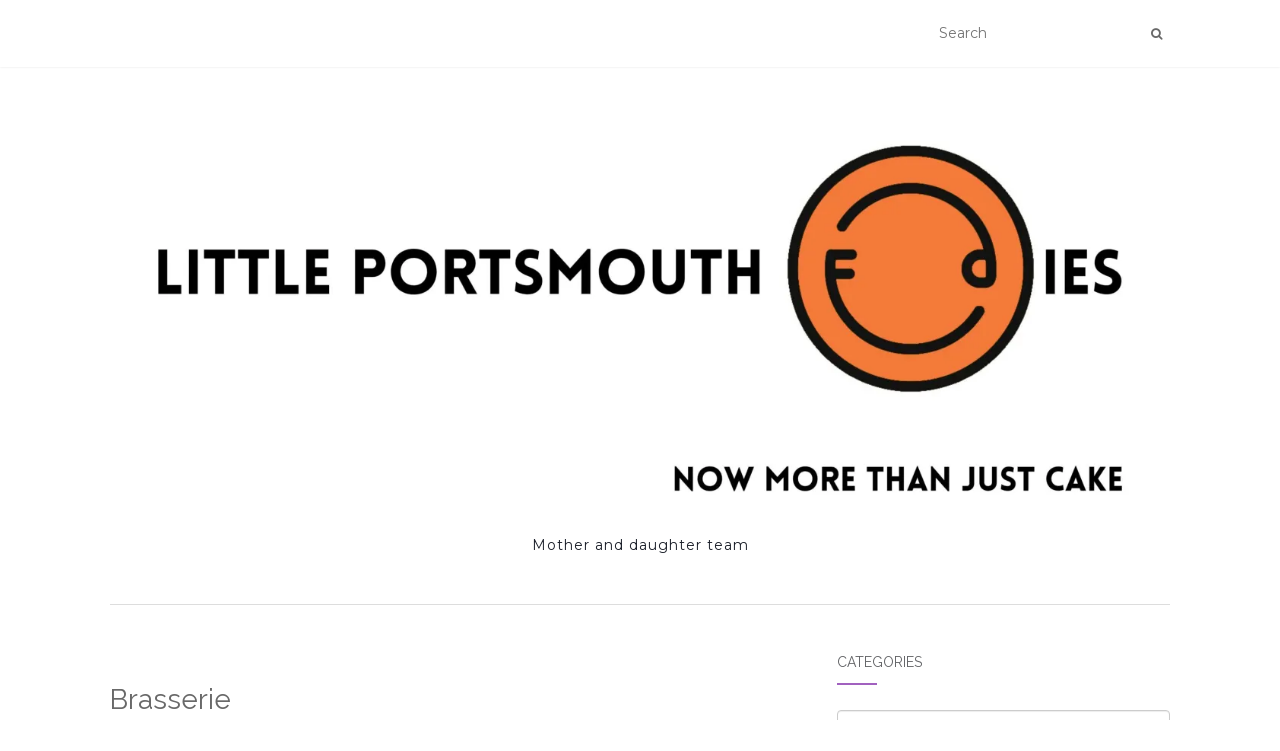

--- FILE ---
content_type: text/html; charset=UTF-8
request_url: https://livelifelovecake.com/tag/brasserie/
body_size: 53362
content:
<!doctype html>
	<!--[if !IE]>
	<html class="no-js non-ie" lang="en-US"> <![endif]-->
	<!--[if IE 7 ]>
	<html class="no-js ie7" lang="en-US"> <![endif]-->
	<!--[if IE 8 ]>
	<html class="no-js ie8" lang="en-US"> <![endif]-->
	<!--[if IE 9 ]>
	<html class="no-js ie9" lang="en-US"> <![endif]-->
	<!--[if gt IE 9]><!-->
<html class="no-js" lang="en-US"> <!--<![endif]-->
<head>
<meta charset="UTF-8">
<meta name="viewport" content="width=device-width, initial-scale=1">
<link rel="profile" href="http://gmpg.org/xfn/11">
<link rel="pingback" href="https://livelifelovecake.com/xmlrpc.php">

<link rel="shortcut icon" type="image/x-icon" href="https://livelifelovecake.com/wp-content/themes/Activello-master/favicon.png" />
<meta name='robots' content='index, follow, max-image-preview:large, max-snippet:-1, max-video-preview:-1' />
	<style>img:is([sizes="auto" i], [sizes^="auto," i]) { contain-intrinsic-size: 3000px 1500px }</style>
	
	<!-- This site is optimized with the Yoast SEO plugin v25.9 - https://yoast.com/wordpress/plugins/seo/ -->
	<title>Brasserie Archives - livelifelovecake</title>
	<link rel="canonical" href="https://livelifelovecake.com/tag/brasserie/" />
	<meta property="og:locale" content="en_US" />
	<meta property="og:type" content="article" />
	<meta property="og:title" content="Brasserie Archives - livelifelovecake" />
	<meta property="og:url" content="https://livelifelovecake.com/tag/brasserie/" />
	<meta property="og:site_name" content="livelifelovecake" />
	<meta name="twitter:card" content="summary_large_image" />
	<meta name="twitter:site" content="@livelifelovecak" />
	<script type="application/ld+json" class="yoast-schema-graph">{"@context":"https://schema.org","@graph":[{"@type":"CollectionPage","@id":"https://livelifelovecake.com/tag/brasserie/","url":"https://livelifelovecake.com/tag/brasserie/","name":"Brasserie Archives - livelifelovecake","isPartOf":{"@id":"https://livelifelovecake.com/#website"},"primaryImageOfPage":{"@id":"https://livelifelovecake.com/tag/brasserie/#primaryimage"},"image":{"@id":"https://livelifelovecake.com/tag/brasserie/#primaryimage"},"thumbnailUrl":"https://i0.wp.com/livelifelovecake.com/wp-content/uploads/2023/10/brasserie_blanc_portsmouth_hero-1-scaled.jpg?fit=2560%2C1535&ssl=1","inLanguage":"en-US"},{"@type":"ImageObject","inLanguage":"en-US","@id":"https://livelifelovecake.com/tag/brasserie/#primaryimage","url":"https://i0.wp.com/livelifelovecake.com/wp-content/uploads/2023/10/brasserie_blanc_portsmouth_hero-1-scaled.jpg?fit=2560%2C1535&ssl=1","contentUrl":"https://i0.wp.com/livelifelovecake.com/wp-content/uploads/2023/10/brasserie_blanc_portsmouth_hero-1-scaled.jpg?fit=2560%2C1535&ssl=1","width":2560,"height":1535},{"@type":"WebSite","@id":"https://livelifelovecake.com/#website","url":"https://livelifelovecake.com/","name":"livelifelovecake","description":"Mother and daughter team","potentialAction":[{"@type":"SearchAction","target":{"@type":"EntryPoint","urlTemplate":"https://livelifelovecake.com/?s={search_term_string}"},"query-input":{"@type":"PropertyValueSpecification","valueRequired":true,"valueName":"search_term_string"}}],"inLanguage":"en-US"}]}</script>
	<!-- / Yoast SEO plugin. -->


<link rel='dns-prefetch' href='//secure.gravatar.com' />
<link rel='dns-prefetch' href='//stats.wp.com' />
<link rel='dns-prefetch' href='//fonts.googleapis.com' />
<link rel='dns-prefetch' href='//v0.wordpress.com' />
<link rel='preconnect' href='//i0.wp.com' />
<link rel="alternate" type="application/rss+xml" title="livelifelovecake &raquo; Feed" href="https://livelifelovecake.com/feed/" />
<link rel="alternate" type="application/rss+xml" title="livelifelovecake &raquo; Comments Feed" href="https://livelifelovecake.com/comments/feed/" />
<link rel="alternate" type="application/rss+xml" title="livelifelovecake &raquo; Brasserie Tag Feed" href="https://livelifelovecake.com/tag/brasserie/feed/" />
<script type="text/javascript">
/* <![CDATA[ */
window._wpemojiSettings = {"baseUrl":"https:\/\/s.w.org\/images\/core\/emoji\/16.0.1\/72x72\/","ext":".png","svgUrl":"https:\/\/s.w.org\/images\/core\/emoji\/16.0.1\/svg\/","svgExt":".svg","source":{"concatemoji":"https:\/\/livelifelovecake.com\/wp-includes\/js\/wp-emoji-release.min.js?ver=6.8.3"}};
/*! This file is auto-generated */
!function(s,n){var o,i,e;function c(e){try{var t={supportTests:e,timestamp:(new Date).valueOf()};sessionStorage.setItem(o,JSON.stringify(t))}catch(e){}}function p(e,t,n){e.clearRect(0,0,e.canvas.width,e.canvas.height),e.fillText(t,0,0);var t=new Uint32Array(e.getImageData(0,0,e.canvas.width,e.canvas.height).data),a=(e.clearRect(0,0,e.canvas.width,e.canvas.height),e.fillText(n,0,0),new Uint32Array(e.getImageData(0,0,e.canvas.width,e.canvas.height).data));return t.every(function(e,t){return e===a[t]})}function u(e,t){e.clearRect(0,0,e.canvas.width,e.canvas.height),e.fillText(t,0,0);for(var n=e.getImageData(16,16,1,1),a=0;a<n.data.length;a++)if(0!==n.data[a])return!1;return!0}function f(e,t,n,a){switch(t){case"flag":return n(e,"\ud83c\udff3\ufe0f\u200d\u26a7\ufe0f","\ud83c\udff3\ufe0f\u200b\u26a7\ufe0f")?!1:!n(e,"\ud83c\udde8\ud83c\uddf6","\ud83c\udde8\u200b\ud83c\uddf6")&&!n(e,"\ud83c\udff4\udb40\udc67\udb40\udc62\udb40\udc65\udb40\udc6e\udb40\udc67\udb40\udc7f","\ud83c\udff4\u200b\udb40\udc67\u200b\udb40\udc62\u200b\udb40\udc65\u200b\udb40\udc6e\u200b\udb40\udc67\u200b\udb40\udc7f");case"emoji":return!a(e,"\ud83e\udedf")}return!1}function g(e,t,n,a){var r="undefined"!=typeof WorkerGlobalScope&&self instanceof WorkerGlobalScope?new OffscreenCanvas(300,150):s.createElement("canvas"),o=r.getContext("2d",{willReadFrequently:!0}),i=(o.textBaseline="top",o.font="600 32px Arial",{});return e.forEach(function(e){i[e]=t(o,e,n,a)}),i}function t(e){var t=s.createElement("script");t.src=e,t.defer=!0,s.head.appendChild(t)}"undefined"!=typeof Promise&&(o="wpEmojiSettingsSupports",i=["flag","emoji"],n.supports={everything:!0,everythingExceptFlag:!0},e=new Promise(function(e){s.addEventListener("DOMContentLoaded",e,{once:!0})}),new Promise(function(t){var n=function(){try{var e=JSON.parse(sessionStorage.getItem(o));if("object"==typeof e&&"number"==typeof e.timestamp&&(new Date).valueOf()<e.timestamp+604800&&"object"==typeof e.supportTests)return e.supportTests}catch(e){}return null}();if(!n){if("undefined"!=typeof Worker&&"undefined"!=typeof OffscreenCanvas&&"undefined"!=typeof URL&&URL.createObjectURL&&"undefined"!=typeof Blob)try{var e="postMessage("+g.toString()+"("+[JSON.stringify(i),f.toString(),p.toString(),u.toString()].join(",")+"));",a=new Blob([e],{type:"text/javascript"}),r=new Worker(URL.createObjectURL(a),{name:"wpTestEmojiSupports"});return void(r.onmessage=function(e){c(n=e.data),r.terminate(),t(n)})}catch(e){}c(n=g(i,f,p,u))}t(n)}).then(function(e){for(var t in e)n.supports[t]=e[t],n.supports.everything=n.supports.everything&&n.supports[t],"flag"!==t&&(n.supports.everythingExceptFlag=n.supports.everythingExceptFlag&&n.supports[t]);n.supports.everythingExceptFlag=n.supports.everythingExceptFlag&&!n.supports.flag,n.DOMReady=!1,n.readyCallback=function(){n.DOMReady=!0}}).then(function(){return e}).then(function(){var e;n.supports.everything||(n.readyCallback(),(e=n.source||{}).concatemoji?t(e.concatemoji):e.wpemoji&&e.twemoji&&(t(e.twemoji),t(e.wpemoji)))}))}((window,document),window._wpemojiSettings);
/* ]]> */
</script>
<style id='wp-emoji-styles-inline-css' type='text/css'>

	img.wp-smiley, img.emoji {
		display: inline !important;
		border: none !important;
		box-shadow: none !important;
		height: 1em !important;
		width: 1em !important;
		margin: 0 0.07em !important;
		vertical-align: -0.1em !important;
		background: none !important;
		padding: 0 !important;
	}
</style>
<link rel='stylesheet' id='wp-block-library-css' href='https://livelifelovecake.com/wp-includes/css/dist/block-library/style.min.css?ver=6.8.3' type='text/css' media='all' />
<style id='classic-theme-styles-inline-css' type='text/css'>
/*! This file is auto-generated */
.wp-block-button__link{color:#fff;background-color:#32373c;border-radius:9999px;box-shadow:none;text-decoration:none;padding:calc(.667em + 2px) calc(1.333em + 2px);font-size:1.125em}.wp-block-file__button{background:#32373c;color:#fff;text-decoration:none}
</style>
<link rel='stylesheet' id='mediaelement-css' href='https://livelifelovecake.com/wp-includes/js/mediaelement/mediaelementplayer-legacy.min.css?ver=4.2.17' type='text/css' media='all' />
<link rel='stylesheet' id='wp-mediaelement-css' href='https://livelifelovecake.com/wp-includes/js/mediaelement/wp-mediaelement.min.css?ver=6.8.3' type='text/css' media='all' />
<style id='jetpack-sharing-buttons-style-inline-css' type='text/css'>
.jetpack-sharing-buttons__services-list{display:flex;flex-direction:row;flex-wrap:wrap;gap:0;list-style-type:none;margin:5px;padding:0}.jetpack-sharing-buttons__services-list.has-small-icon-size{font-size:12px}.jetpack-sharing-buttons__services-list.has-normal-icon-size{font-size:16px}.jetpack-sharing-buttons__services-list.has-large-icon-size{font-size:24px}.jetpack-sharing-buttons__services-list.has-huge-icon-size{font-size:36px}@media print{.jetpack-sharing-buttons__services-list{display:none!important}}.editor-styles-wrapper .wp-block-jetpack-sharing-buttons{gap:0;padding-inline-start:0}ul.jetpack-sharing-buttons__services-list.has-background{padding:1.25em 2.375em}
</style>
<style id='global-styles-inline-css' type='text/css'>
:root{--wp--preset--aspect-ratio--square: 1;--wp--preset--aspect-ratio--4-3: 4/3;--wp--preset--aspect-ratio--3-4: 3/4;--wp--preset--aspect-ratio--3-2: 3/2;--wp--preset--aspect-ratio--2-3: 2/3;--wp--preset--aspect-ratio--16-9: 16/9;--wp--preset--aspect-ratio--9-16: 9/16;--wp--preset--color--black: #000000;--wp--preset--color--cyan-bluish-gray: #abb8c3;--wp--preset--color--white: #ffffff;--wp--preset--color--pale-pink: #f78da7;--wp--preset--color--vivid-red: #cf2e2e;--wp--preset--color--luminous-vivid-orange: #ff6900;--wp--preset--color--luminous-vivid-amber: #fcb900;--wp--preset--color--light-green-cyan: #7bdcb5;--wp--preset--color--vivid-green-cyan: #00d084;--wp--preset--color--pale-cyan-blue: #8ed1fc;--wp--preset--color--vivid-cyan-blue: #0693e3;--wp--preset--color--vivid-purple: #9b51e0;--wp--preset--gradient--vivid-cyan-blue-to-vivid-purple: linear-gradient(135deg,rgba(6,147,227,1) 0%,rgb(155,81,224) 100%);--wp--preset--gradient--light-green-cyan-to-vivid-green-cyan: linear-gradient(135deg,rgb(122,220,180) 0%,rgb(0,208,130) 100%);--wp--preset--gradient--luminous-vivid-amber-to-luminous-vivid-orange: linear-gradient(135deg,rgba(252,185,0,1) 0%,rgba(255,105,0,1) 100%);--wp--preset--gradient--luminous-vivid-orange-to-vivid-red: linear-gradient(135deg,rgba(255,105,0,1) 0%,rgb(207,46,46) 100%);--wp--preset--gradient--very-light-gray-to-cyan-bluish-gray: linear-gradient(135deg,rgb(238,238,238) 0%,rgb(169,184,195) 100%);--wp--preset--gradient--cool-to-warm-spectrum: linear-gradient(135deg,rgb(74,234,220) 0%,rgb(151,120,209) 20%,rgb(207,42,186) 40%,rgb(238,44,130) 60%,rgb(251,105,98) 80%,rgb(254,248,76) 100%);--wp--preset--gradient--blush-light-purple: linear-gradient(135deg,rgb(255,206,236) 0%,rgb(152,150,240) 100%);--wp--preset--gradient--blush-bordeaux: linear-gradient(135deg,rgb(254,205,165) 0%,rgb(254,45,45) 50%,rgb(107,0,62) 100%);--wp--preset--gradient--luminous-dusk: linear-gradient(135deg,rgb(255,203,112) 0%,rgb(199,81,192) 50%,rgb(65,88,208) 100%);--wp--preset--gradient--pale-ocean: linear-gradient(135deg,rgb(255,245,203) 0%,rgb(182,227,212) 50%,rgb(51,167,181) 100%);--wp--preset--gradient--electric-grass: linear-gradient(135deg,rgb(202,248,128) 0%,rgb(113,206,126) 100%);--wp--preset--gradient--midnight: linear-gradient(135deg,rgb(2,3,129) 0%,rgb(40,116,252) 100%);--wp--preset--font-size--small: 13px;--wp--preset--font-size--medium: 20px;--wp--preset--font-size--large: 36px;--wp--preset--font-size--x-large: 42px;--wp--preset--spacing--20: 0.44rem;--wp--preset--spacing--30: 0.67rem;--wp--preset--spacing--40: 1rem;--wp--preset--spacing--50: 1.5rem;--wp--preset--spacing--60: 2.25rem;--wp--preset--spacing--70: 3.38rem;--wp--preset--spacing--80: 5.06rem;--wp--preset--shadow--natural: 6px 6px 9px rgba(0, 0, 0, 0.2);--wp--preset--shadow--deep: 12px 12px 50px rgba(0, 0, 0, 0.4);--wp--preset--shadow--sharp: 6px 6px 0px rgba(0, 0, 0, 0.2);--wp--preset--shadow--outlined: 6px 6px 0px -3px rgba(255, 255, 255, 1), 6px 6px rgba(0, 0, 0, 1);--wp--preset--shadow--crisp: 6px 6px 0px rgba(0, 0, 0, 1);}:where(.is-layout-flex){gap: 0.5em;}:where(.is-layout-grid){gap: 0.5em;}body .is-layout-flex{display: flex;}.is-layout-flex{flex-wrap: wrap;align-items: center;}.is-layout-flex > :is(*, div){margin: 0;}body .is-layout-grid{display: grid;}.is-layout-grid > :is(*, div){margin: 0;}:where(.wp-block-columns.is-layout-flex){gap: 2em;}:where(.wp-block-columns.is-layout-grid){gap: 2em;}:where(.wp-block-post-template.is-layout-flex){gap: 1.25em;}:where(.wp-block-post-template.is-layout-grid){gap: 1.25em;}.has-black-color{color: var(--wp--preset--color--black) !important;}.has-cyan-bluish-gray-color{color: var(--wp--preset--color--cyan-bluish-gray) !important;}.has-white-color{color: var(--wp--preset--color--white) !important;}.has-pale-pink-color{color: var(--wp--preset--color--pale-pink) !important;}.has-vivid-red-color{color: var(--wp--preset--color--vivid-red) !important;}.has-luminous-vivid-orange-color{color: var(--wp--preset--color--luminous-vivid-orange) !important;}.has-luminous-vivid-amber-color{color: var(--wp--preset--color--luminous-vivid-amber) !important;}.has-light-green-cyan-color{color: var(--wp--preset--color--light-green-cyan) !important;}.has-vivid-green-cyan-color{color: var(--wp--preset--color--vivid-green-cyan) !important;}.has-pale-cyan-blue-color{color: var(--wp--preset--color--pale-cyan-blue) !important;}.has-vivid-cyan-blue-color{color: var(--wp--preset--color--vivid-cyan-blue) !important;}.has-vivid-purple-color{color: var(--wp--preset--color--vivid-purple) !important;}.has-black-background-color{background-color: var(--wp--preset--color--black) !important;}.has-cyan-bluish-gray-background-color{background-color: var(--wp--preset--color--cyan-bluish-gray) !important;}.has-white-background-color{background-color: var(--wp--preset--color--white) !important;}.has-pale-pink-background-color{background-color: var(--wp--preset--color--pale-pink) !important;}.has-vivid-red-background-color{background-color: var(--wp--preset--color--vivid-red) !important;}.has-luminous-vivid-orange-background-color{background-color: var(--wp--preset--color--luminous-vivid-orange) !important;}.has-luminous-vivid-amber-background-color{background-color: var(--wp--preset--color--luminous-vivid-amber) !important;}.has-light-green-cyan-background-color{background-color: var(--wp--preset--color--light-green-cyan) !important;}.has-vivid-green-cyan-background-color{background-color: var(--wp--preset--color--vivid-green-cyan) !important;}.has-pale-cyan-blue-background-color{background-color: var(--wp--preset--color--pale-cyan-blue) !important;}.has-vivid-cyan-blue-background-color{background-color: var(--wp--preset--color--vivid-cyan-blue) !important;}.has-vivid-purple-background-color{background-color: var(--wp--preset--color--vivid-purple) !important;}.has-black-border-color{border-color: var(--wp--preset--color--black) !important;}.has-cyan-bluish-gray-border-color{border-color: var(--wp--preset--color--cyan-bluish-gray) !important;}.has-white-border-color{border-color: var(--wp--preset--color--white) !important;}.has-pale-pink-border-color{border-color: var(--wp--preset--color--pale-pink) !important;}.has-vivid-red-border-color{border-color: var(--wp--preset--color--vivid-red) !important;}.has-luminous-vivid-orange-border-color{border-color: var(--wp--preset--color--luminous-vivid-orange) !important;}.has-luminous-vivid-amber-border-color{border-color: var(--wp--preset--color--luminous-vivid-amber) !important;}.has-light-green-cyan-border-color{border-color: var(--wp--preset--color--light-green-cyan) !important;}.has-vivid-green-cyan-border-color{border-color: var(--wp--preset--color--vivid-green-cyan) !important;}.has-pale-cyan-blue-border-color{border-color: var(--wp--preset--color--pale-cyan-blue) !important;}.has-vivid-cyan-blue-border-color{border-color: var(--wp--preset--color--vivid-cyan-blue) !important;}.has-vivid-purple-border-color{border-color: var(--wp--preset--color--vivid-purple) !important;}.has-vivid-cyan-blue-to-vivid-purple-gradient-background{background: var(--wp--preset--gradient--vivid-cyan-blue-to-vivid-purple) !important;}.has-light-green-cyan-to-vivid-green-cyan-gradient-background{background: var(--wp--preset--gradient--light-green-cyan-to-vivid-green-cyan) !important;}.has-luminous-vivid-amber-to-luminous-vivid-orange-gradient-background{background: var(--wp--preset--gradient--luminous-vivid-amber-to-luminous-vivid-orange) !important;}.has-luminous-vivid-orange-to-vivid-red-gradient-background{background: var(--wp--preset--gradient--luminous-vivid-orange-to-vivid-red) !important;}.has-very-light-gray-to-cyan-bluish-gray-gradient-background{background: var(--wp--preset--gradient--very-light-gray-to-cyan-bluish-gray) !important;}.has-cool-to-warm-spectrum-gradient-background{background: var(--wp--preset--gradient--cool-to-warm-spectrum) !important;}.has-blush-light-purple-gradient-background{background: var(--wp--preset--gradient--blush-light-purple) !important;}.has-blush-bordeaux-gradient-background{background: var(--wp--preset--gradient--blush-bordeaux) !important;}.has-luminous-dusk-gradient-background{background: var(--wp--preset--gradient--luminous-dusk) !important;}.has-pale-ocean-gradient-background{background: var(--wp--preset--gradient--pale-ocean) !important;}.has-electric-grass-gradient-background{background: var(--wp--preset--gradient--electric-grass) !important;}.has-midnight-gradient-background{background: var(--wp--preset--gradient--midnight) !important;}.has-small-font-size{font-size: var(--wp--preset--font-size--small) !important;}.has-medium-font-size{font-size: var(--wp--preset--font-size--medium) !important;}.has-large-font-size{font-size: var(--wp--preset--font-size--large) !important;}.has-x-large-font-size{font-size: var(--wp--preset--font-size--x-large) !important;}
:where(.wp-block-post-template.is-layout-flex){gap: 1.25em;}:where(.wp-block-post-template.is-layout-grid){gap: 1.25em;}
:where(.wp-block-columns.is-layout-flex){gap: 2em;}:where(.wp-block-columns.is-layout-grid){gap: 2em;}
:root :where(.wp-block-pullquote){font-size: 1.5em;line-height: 1.6;}
</style>
<link rel='stylesheet' id='activello-bootstrap-css' href='https://livelifelovecake.com/wp-content/themes/Activello-master/inc/css/bootstrap.min.css?ver=6.8.3' type='text/css' media='all' />
<link rel='stylesheet' id='activello-icons-css' href='https://livelifelovecake.com/wp-content/themes/Activello-master/inc/css/font-awesome.min.css?ver=6.8.3' type='text/css' media='all' />
<link rel='stylesheet' id='activello-fonts-css' href='//fonts.googleapis.com/css?family=Lora%3A400%2C400italic%2C700%2C700italic%7CMontserrat%3A400%2C700%7CMaven+Pro%3A400%2C700&#038;ver=6.8.3' type='text/css' media='all' />
<link rel='stylesheet' id='activello-style-css' href='https://livelifelovecake.com/wp-content/themes/Activello-master/style.css?ver=6.8.3' type='text/css' media='all' />
<link rel='stylesheet' id='sharedaddy-css' href='https://livelifelovecake.com/wp-content/plugins/jetpack/modules/sharedaddy/sharing.css?ver=15.0' type='text/css' media='all' />
<link rel='stylesheet' id='social-logos-css' href='https://livelifelovecake.com/wp-content/plugins/jetpack/_inc/social-logos/social-logos.min.css?ver=15.0' type='text/css' media='all' />
<script type="text/javascript" src="https://livelifelovecake.com/wp-includes/js/jquery/jquery.min.js?ver=3.7.1" id="jquery-core-js"></script>
<script type="text/javascript" src="https://livelifelovecake.com/wp-includes/js/jquery/jquery-migrate.min.js?ver=3.4.1" id="jquery-migrate-js"></script>
<script type="text/javascript" src="https://livelifelovecake.com/wp-content/themes/Activello-master/inc/js/modernizr.min.js?ver=6.8.3" id="activello-modernizr-js"></script>
<script type="text/javascript" src="https://livelifelovecake.com/wp-content/themes/Activello-master/inc/js/bootstrap.min.js?ver=6.8.3" id="activello-bootstrapjs-js"></script>
<script type="text/javascript" src="https://livelifelovecake.com/wp-content/themes/Activello-master/inc/js/functions.min.js?ver=6.8.3" id="activello-functions-js"></script>
<link rel="https://api.w.org/" href="https://livelifelovecake.com/wp-json/" /><link rel="alternate" title="JSON" type="application/json" href="https://livelifelovecake.com/wp-json/wp/v2/tags/2363" /><link rel="EditURI" type="application/rsd+xml" title="RSD" href="https://livelifelovecake.com/xmlrpc.php?rsd" />
<meta name="generator" content="WordPress 6.8.3" />
	<link rel="preconnect" href="https://fonts.googleapis.com">
	<link rel="preconnect" href="https://fonts.gstatic.com">
	<link href='https://fonts.googleapis.com/css2?display=swap&family=Raleway:wght@400;600' rel='stylesheet'>	<style>img#wpstats{display:none}</style>
		<style type="text/css"></style>    <style type="text/css">
        #social li{
            display: inline-block;
        }
        #social li,
        #social ul {
            border: 0!important;
            list-style: none;
            padding-left: 0;
            text-align: center;
        }
        #social li a[href*="twitter.com"] .fa:before,
        .fa-twitter:before {
            content: "\f099"
        }
        #social li a[href*="facebook.com"] .fa:before,
        .fa-facebook-f:before,
        .fa-facebook:before {
            content: "\f09a"
        }
        #social li a[href*="github.com"] .fa:before,
        .fa-github:before {
            content: "\f09b"
        }
        #social li a[href*="/feed"] .fa:before,
        .fa-rss:before {
            content: "\f09e"
        }
        #social li a[href*="pinterest.com"] .fa:before,
        .fa-pinterest:before {
            content: "\f0d2"
        }
        #social li a[href*="plus.google.com"] .fa:before,
        .fa-google-plus:before {
            content: "\f0d5"
        }
        #social li a[href*="linkedin.com"] .fa:before,
        .fa-linkedin:before {
            content: "\f0e1"
        }
        #social li a[href*="youtube.com"] .fa:before,
        .fa-youtube:before {
            content: "\f167"
        }
        #social li a[href*="instagram.com"] .fa:before,
        .fa-instagram:before {
            content: "\f16d"
        }
        #social li a[href*="flickr.com"] .fa:before,
        .fa-flickr:before {
            content: "\f16e"
        }
        #social li a[href*="tumblr.com"] .fa:before,
        .fa-tumblr:before {
            content: "\f173"
        }
        #social li a[href*="dribbble.com"] .fa:before,
        .fa-dribbble:before {
            content: "\f17d"
        }
        #social li a[href*="skype.com"] .fa:before,
        .fa-skype:before {
            content: "\f17e"
        }
        #social li a[href*="foursquare.com"] .fa:before,
        .fa-foursquare:before {
            content: "\f180"
        }
        #social li a[href*="vimeo.com"] .fa:before,
        .fa-vimeo-square:before {
            content: "\f194"
        }
        #social li a[href*="spotify.com"] .fa:before,
        .fa-spotify:before {
            content: "\f1bc"
        }
        #social li a[href*="soundcloud.com"] .fa:before,
        .fa-soundcloud:before {
            content: "\f1be"
        }
    </style><link rel="icon" href="https://i0.wp.com/livelifelovecake.com/wp-content/uploads/2021/11/cropped-White-logo.jpg?fit=32%2C32&#038;ssl=1" sizes="32x32" />
<link rel="icon" href="https://i0.wp.com/livelifelovecake.com/wp-content/uploads/2021/11/cropped-White-logo.jpg?fit=192%2C192&#038;ssl=1" sizes="192x192" />
<link rel="apple-touch-icon" href="https://i0.wp.com/livelifelovecake.com/wp-content/uploads/2021/11/cropped-White-logo.jpg?fit=180%2C180&#038;ssl=1" />
<meta name="msapplication-TileImage" content="https://i0.wp.com/livelifelovecake.com/wp-content/uploads/2021/11/cropped-White-logo.jpg?fit=270%2C270&#038;ssl=1" />
	<style id="egf-frontend-styles" type="text/css">
		p {color: #000000;font-family: 'Raleway', sans-serif;font-style: normal;font-weight: 400;} h1 {font-family: 'Raleway', sans-serif;font-style: normal;font-weight: 400;} h2 {color: #dd3333;font-family: 'Raleway', sans-serif;font-style: normal;font-weight: 400;} h3 {color: #81d742;font-family: 'Raleway', sans-serif;font-style: normal;font-weight: 400;} h4 {color: #aa71e2;font-family: 'Raleway', sans-serif;font-size: 22px;font-style: normal;font-weight: 600;} h5 {color: #81d742;font-family: 'Raleway', sans-serif;font-style: normal;font-weight: 400;} h6 {color: #81d742;font-family: 'Raleway', sans-serif;font-style: normal;font-weight: 400;} 	</style>
	
</head>

<body class="archive tag tag-brasserie tag-2363 wp-theme-Activello-master has-sidebar-right">
<div id="page" class="hfeed site">

	<header id="masthead" class="site-header" role="banner">
		<nav class="navbar navbar-default" role="navigation">
			<div class="container">
				<div class="row">
					<div class="site-navigation-inner col-sm-12">
						<div class="navbar-header">
							<button type="button" class="btn navbar-toggle" data-toggle="collapse" data-target=".navbar-ex1-collapse">
								<span class="sr-only">Toggle navigation</span>
								<span class="icon-bar"></span>
								<span class="icon-bar"></span>
								<span class="icon-bar"></span>
							</button>
						</div>
						
						<div class="nav-search">
							<form action="https://livelifelovecake.com/" method="get">
								<input type="text" name="s" placeholder="Search">
								<button type="submit" class="header-search-icon" name="submit" id="searchsubmit" value="Search"><i class="fa fa-search"></i></button>
							</form>
						</div>
					</div>
				</div>
			</div>
		</nav><!-- .site-navigation -->

		
		<div class="container">
			<div id="logo">
				<span class="site-name"><a class="navbar-brand" href="https://livelifelovecake.com/" title="livelifelovecake" rel="home"><img width="2560" height="954" src="https://i0.wp.com/livelifelovecake.com/wp-content/uploads/2021/11/in-line-website-banner-scaled.jpg?fit=2560%2C954&amp;ssl=1" class="attachment-full size-full" alt="Little portsmouth foodies" decoding="async" fetchpriority="high" srcset="https://i0.wp.com/livelifelovecake.com/wp-content/uploads/2021/11/in-line-website-banner-scaled.jpg?w=2560&amp;ssl=1 2560w, https://i0.wp.com/livelifelovecake.com/wp-content/uploads/2021/11/in-line-website-banner-scaled.jpg?resize=500%2C186&amp;ssl=1 500w, https://i0.wp.com/livelifelovecake.com/wp-content/uploads/2021/11/in-line-website-banner-scaled.jpg?resize=768%2C286&amp;ssl=1 768w, https://i0.wp.com/livelifelovecake.com/wp-content/uploads/2021/11/in-line-website-banner-scaled.jpg?resize=1536%2C573&amp;ssl=1 1536w, https://i0.wp.com/livelifelovecake.com/wp-content/uploads/2021/11/in-line-website-banner-scaled.jpg?resize=2048%2C764&amp;ssl=1 2048w, https://i0.wp.com/livelifelovecake.com/wp-content/uploads/2021/11/in-line-website-banner-scaled.jpg?w=1394&amp;ssl=1 1394w" sizes="(max-width: 2560px) 100vw, 2560px" />					</a>
				</span><!-- end of .site-name -->
				
									<div class="tagline">Mother and daughter team</div>
							</div><!-- end of #logo -->
			
						<div id="line"></div>
					</div>
		
	</header><!-- #masthead -->

	
	<div id="content" class="site-content">

		<div class="top-section">
					</div>

		<div class="container main-content-area">
		
			                                            
			<div class="row">
				<div class="main-content-inner col-sm-12 col-md-8 side-right">

	<section id="primary" class="content-area">
		<main id="main" class="site-main" role="main">

		
			<header class="page-header">
				<h1 class="page-title">
					Brasserie				</h1>
							</header><!-- .page-header -->

						
				
<article id="post-16340" class="post-16340 post type-post status-publish format-standard has-post-thumbnail hentry category-portsmouth tag-brasserie tag-brasserie-blanc tag-french-restaurant tag-gunwharf-quays tag-portsmouth">
	<div class="blog-item-wrap">
		<div class="post-inner-content">
			<header class="entry-header page-header">
					<li class="cat-item cat-item-2771"><a href="https://livelifelovecake.com/category/portsmouth/">Portsmouth</a>
</li>
				<h1 class="entry-title"><a href="https://livelifelovecake.com/brasserie-blanc/" rel="bookmark">Brasserie Blanc, Portsmouth</a></h1>

								<div class="entry-meta">
					<span class="posted-on">Posted on <a href="https://livelifelovecake.com/brasserie-blanc/" rel="bookmark"><time class="entry-date published" datetime="2023-10-25T20:33:07+01:00">October 25, 2023</time><time class="updated" datetime="2023-10-25T22:00:28+01:00">October 25, 2023</time></a></span>
					
				</div><!-- .entry-meta -->
							</header><!-- .entry-header -->

            <a href="https://livelifelovecake.com/brasserie-blanc/" title="Brasserie Blanc, Portsmouth" >
                    <img width="1170" height="550" src="https://i0.wp.com/livelifelovecake.com/wp-content/uploads/2023/10/brasserie_blanc_portsmouth_hero-1-scaled.jpg?resize=1170%2C550&amp;ssl=1" class="single-featured wp-post-image" alt="" decoding="async" srcset="https://i0.wp.com/livelifelovecake.com/wp-content/uploads/2023/10/brasserie_blanc_portsmouth_hero-1-scaled.jpg?resize=1170%2C550&amp;ssl=1 1170w, https://i0.wp.com/livelifelovecake.com/wp-content/uploads/2023/10/brasserie_blanc_portsmouth_hero-1-scaled.jpg?zoom=2&amp;resize=1170%2C550&amp;ssl=1 2340w" sizes="(max-width: 1170px) 100vw, 1170px" />            </a>

						<div class="entry-content">

				<p>Updated (see original review below) It&#8217;s been a year since we first visited Brasserie Blanc in Gunwharf Quays and wrote about it on our blog. Since then we have returned numerous times including my Mum&#8217;s birthday and my Great Auntie&#8217;s 90th. My parents dine here regularly and it&#8217;s become one of our favourites too, especially [&hellip;]</p>
<div class="sharedaddy sd-sharing-enabled"><div class="robots-nocontent sd-block sd-social sd-social-icon sd-sharing"><h3 class="sd-title">Share the love:</h3><div class="sd-content"><ul><li class="share-email"><a rel="nofollow noopener noreferrer"
				data-shared="sharing-email-16340"
				class="share-email sd-button share-icon no-text"
				href="mailto:?subject=%5BShared%20Post%5D%20Brasserie%20Blanc%2C%20Portsmouth&#038;body=https%3A%2F%2Flivelifelovecake.com%2Fbrasserie-blanc%2F&#038;share=email"
				target="_blank"
				aria-labelledby="sharing-email-16340"
				data-email-share-error-title="Do you have email set up?" data-email-share-error-text="If you&#039;re having problems sharing via email, you might not have email set up for your browser. You may need to create a new email yourself." data-email-share-nonce="7d82d89a73" data-email-share-track-url="https://livelifelovecake.com/brasserie-blanc/?share=email">
				<span id="sharing-email-16340" hidden>Click to email a link to a friend (Opens in new window)</span>
				<span>Email</span>
			</a></li><li class="share-pinterest"><a rel="nofollow noopener noreferrer"
				data-shared="sharing-pinterest-16340"
				class="share-pinterest sd-button share-icon no-text"
				href="https://livelifelovecake.com/brasserie-blanc/?share=pinterest"
				target="_blank"
				aria-labelledby="sharing-pinterest-16340"
				>
				<span id="sharing-pinterest-16340" hidden>Click to share on Pinterest (Opens in new window)</span>
				<span>Pinterest</span>
			</a></li><li class="share-facebook"><a rel="nofollow noopener noreferrer"
				data-shared="sharing-facebook-16340"
				class="share-facebook sd-button share-icon no-text"
				href="https://livelifelovecake.com/brasserie-blanc/?share=facebook"
				target="_blank"
				aria-labelledby="sharing-facebook-16340"
				>
				<span id="sharing-facebook-16340" hidden>Click to share on Facebook (Opens in new window)</span>
				<span>Facebook</span>
			</a></li><li class="share-twitter"><a rel="nofollow noopener noreferrer"
				data-shared="sharing-twitter-16340"
				class="share-twitter sd-button share-icon no-text"
				href="https://livelifelovecake.com/brasserie-blanc/?share=twitter"
				target="_blank"
				aria-labelledby="sharing-twitter-16340"
				>
				<span id="sharing-twitter-16340" hidden>Click to share on X (Opens in new window)</span>
				<span>X</span>
			</a></li><li class="share-linkedin"><a rel="nofollow noopener noreferrer"
				data-shared="sharing-linkedin-16340"
				class="share-linkedin sd-button share-icon no-text"
				href="https://livelifelovecake.com/brasserie-blanc/?share=linkedin"
				target="_blank"
				aria-labelledby="sharing-linkedin-16340"
				>
				<span id="sharing-linkedin-16340" hidden>Click to share on LinkedIn (Opens in new window)</span>
				<span>LinkedIn</span>
			</a></li><li class="share-end"></li></ul></div></div></div>
				
								<div class="read-more">
					<a href="https://livelifelovecake.com/brasserie-blanc/" title="Brasserie Blanc, Portsmouth">Read More</a>
				</div>
				
                                                                    <div class="entry-footer">
					<span class="comments-link"><a href="https://livelifelovecake.com/brasserie-blanc/#respond">Leave a comment</a></span>
                                    </div><!-- .entry-footer -->
                                			</div><!-- .entry-content -->
					</div>
	</div>
</article><!-- #post-## -->

			
			
		
		</main><!-- #main -->
	</section><!-- #primary -->

</div>

	                    
	<div id="secondary" class="widget-area col-sm-12 col-md-4" role="complementary">
		<div class="inner">
						<aside id="categories-2" class="widget widget_categories"><h3 class="widget-title">Categories</h3><form action="https://livelifelovecake.com" method="get"><label class="screen-reader-text" for="cat">Categories</label><select  name='cat' id='cat' class='postform'>
	<option value='-1'>Select Category</option>
	<option class="level-0" value="3044">Alton</option>
	<option class="level-0" value="2989">Arundel</option>
	<option class="level-0" value="2782">Australia</option>
	<option class="level-0" value="2786">Austria</option>
	<option class="level-0" value="2783">Bishops Waltham</option>
	<option class="level-0" value="3046">Bournemouth</option>
	<option class="level-0" value="2912">Brighton</option>
	<option class="level-0" value="3202">Canterbury</option>
	<option class="level-0" value="3038">Catherington</option>
	<option class="level-0" value="2773">Chichester</option>
	<option class="level-0" value="2979">Chiddingfold</option>
	<option class="level-0" value="2985">Denmead</option>
	<option class="level-0" value="2882">Derbyshire</option>
	<option class="level-0" value="3047">Dorset</option>
	<option class="level-0" value="3016">East Meon</option>
	<option class="level-0" value="3247">East Sussex</option>
	<option class="level-0" value="3065">Emsworth</option>
	<option class="level-0" value="2767">Europe</option>
	<option class="level-0" value="2780">Event</option>
	<option class="level-0" value="2887">Fareham</option>
	<option class="level-0" value="2889">Fareham</option>
	<option class="level-0" value="3045">Four Marks</option>
	<option class="level-0" value="2787">France</option>
	<option class="level-0" value="3018">Hambledon</option>
	<option class="level-0" value="2763">Hampshire</option>
	<option class="level-0" value="3059">Hayling Island</option>
	<option class="level-0" value="2793">Hong Kong</option>
	<option class="level-0" value="3111">Hove</option>
	<option class="level-0" value="2838">Italy</option>
	<option class="level-0" value="3201">Kent</option>
	<option class="level-0" value="3130">Littlehampton</option>
	<option class="level-0" value="2779">London</option>
	<option class="level-0" value="2883">Matlock</option>
	<option class="level-0" value="2765">Midhurst</option>
	<option class="level-0" value="2791">Misc</option>
	<option class="level-0" value="2929">New Zealand</option>
	<option class="level-0" value="2789">Petersfield</option>
	<option class="level-0" value="2981">Petworth</option>
	<option class="level-0" value="2967">Porto</option>
	<option class="level-0" value="2771">Portsmouth</option>
	<option class="level-0" value="2968">Portugal</option>
	<option class="level-0" value="18">Products</option>
	<option class="level-0" value="2790">Recipes</option>
	<option class="level-0" value="2796">Rest of Hampshire</option>
	<option class="level-0" value="2792">Rest of UK</option>
	<option class="level-0" value="2801">Rest of West Sussex</option>
	<option class="level-0" value="19">Restaurant Reviews</option>
	<option class="level-0" value="3266">Rutland</option>
	<option class="level-0" value="2993">Sidlesham</option>
	<option class="level-0" value="2794">South East Asia</option>
	<option class="level-0" value="2943">Southsea</option>
	<option class="level-0" value="2966">Southwick</option>
	<option class="level-0" value="2781">Spain</option>
	<option class="level-0" value="2978">Surrey</option>
	<option class="level-0" value="1214">Travel</option>
	<option class="level-0" value="2785">Turkey</option>
	<option class="level-0" value="2766">UK</option>
	<option class="level-0" value="1">Uncategorized</option>
	<option class="level-0" value="3002">Waterlooville</option>
	<option class="level-0" value="703">Weekly Treats</option>
	<option class="level-0" value="3017">West Meon</option>
	<option class="level-0" value="2764">West Sussex</option>
	<option class="level-0" value="2772">Wickham</option>
	<option class="level-0" value="2797">Winchester</option>
	<option class="level-0" value="2788">World</option>
</select>
</form><script type="text/javascript">
/* <![CDATA[ */

(function() {
	var dropdown = document.getElementById( "cat" );
	function onCatChange() {
		if ( dropdown.options[ dropdown.selectedIndex ].value > 0 ) {
			dropdown.parentNode.submit();
		}
	}
	dropdown.onchange = onCatChange;
})();

/* ]]> */
</script>
</aside><aside id="archives-2" class="widget widget_archive"><h3 class="widget-title">Archives</h3>		<label class="screen-reader-text" for="archives-dropdown-2">Archives</label>
		<select id="archives-dropdown-2" name="archive-dropdown">
			
			<option value="">Select Month</option>
				<option value='https://livelifelovecake.com/2024/11/'> November 2024 </option>
	<option value='https://livelifelovecake.com/2024/09/'> September 2024 </option>
	<option value='https://livelifelovecake.com/2024/06/'> June 2024 </option>
	<option value='https://livelifelovecake.com/2024/01/'> January 2024 </option>
	<option value='https://livelifelovecake.com/2023/11/'> November 2023 </option>
	<option value='https://livelifelovecake.com/2023/10/'> October 2023 </option>
	<option value='https://livelifelovecake.com/2023/06/'> June 2023 </option>
	<option value='https://livelifelovecake.com/2023/05/'> May 2023 </option>
	<option value='https://livelifelovecake.com/2023/03/'> March 2023 </option>
	<option value='https://livelifelovecake.com/2023/01/'> January 2023 </option>
	<option value='https://livelifelovecake.com/2022/10/'> October 2022 </option>
	<option value='https://livelifelovecake.com/2022/06/'> June 2022 </option>
	<option value='https://livelifelovecake.com/2022/04/'> April 2022 </option>
	<option value='https://livelifelovecake.com/2022/03/'> March 2022 </option>
	<option value='https://livelifelovecake.com/2022/02/'> February 2022 </option>
	<option value='https://livelifelovecake.com/2022/01/'> January 2022 </option>
	<option value='https://livelifelovecake.com/2021/12/'> December 2021 </option>
	<option value='https://livelifelovecake.com/2021/11/'> November 2021 </option>
	<option value='https://livelifelovecake.com/2021/10/'> October 2021 </option>
	<option value='https://livelifelovecake.com/2021/09/'> September 2021 </option>
	<option value='https://livelifelovecake.com/2021/08/'> August 2021 </option>
	<option value='https://livelifelovecake.com/2021/07/'> July 2021 </option>
	<option value='https://livelifelovecake.com/2021/05/'> May 2021 </option>
	<option value='https://livelifelovecake.com/2021/03/'> March 2021 </option>
	<option value='https://livelifelovecake.com/2021/01/'> January 2021 </option>
	<option value='https://livelifelovecake.com/2020/12/'> December 2020 </option>
	<option value='https://livelifelovecake.com/2020/11/'> November 2020 </option>
	<option value='https://livelifelovecake.com/2020/10/'> October 2020 </option>
	<option value='https://livelifelovecake.com/2020/09/'> September 2020 </option>
	<option value='https://livelifelovecake.com/2020/08/'> August 2020 </option>
	<option value='https://livelifelovecake.com/2020/07/'> July 2020 </option>
	<option value='https://livelifelovecake.com/2020/06/'> June 2020 </option>
	<option value='https://livelifelovecake.com/2020/02/'> February 2020 </option>
	<option value='https://livelifelovecake.com/2020/01/'> January 2020 </option>
	<option value='https://livelifelovecake.com/2019/11/'> November 2019 </option>
	<option value='https://livelifelovecake.com/2019/10/'> October 2019 </option>
	<option value='https://livelifelovecake.com/2019/09/'> September 2019 </option>
	<option value='https://livelifelovecake.com/2019/08/'> August 2019 </option>
	<option value='https://livelifelovecake.com/2019/07/'> July 2019 </option>
	<option value='https://livelifelovecake.com/2019/05/'> May 2019 </option>
	<option value='https://livelifelovecake.com/2019/04/'> April 2019 </option>
	<option value='https://livelifelovecake.com/2019/03/'> March 2019 </option>
	<option value='https://livelifelovecake.com/2019/01/'> January 2019 </option>
	<option value='https://livelifelovecake.com/2018/10/'> October 2018 </option>
	<option value='https://livelifelovecake.com/2018/07/'> July 2018 </option>
	<option value='https://livelifelovecake.com/2018/05/'> May 2018 </option>
	<option value='https://livelifelovecake.com/2018/04/'> April 2018 </option>
	<option value='https://livelifelovecake.com/2018/03/'> March 2018 </option>
	<option value='https://livelifelovecake.com/2018/02/'> February 2018 </option>
	<option value='https://livelifelovecake.com/2018/01/'> January 2018 </option>
	<option value='https://livelifelovecake.com/2017/12/'> December 2017 </option>
	<option value='https://livelifelovecake.com/2017/11/'> November 2017 </option>
	<option value='https://livelifelovecake.com/2017/10/'> October 2017 </option>
	<option value='https://livelifelovecake.com/2017/09/'> September 2017 </option>
	<option value='https://livelifelovecake.com/2017/08/'> August 2017 </option>
	<option value='https://livelifelovecake.com/2017/07/'> July 2017 </option>
	<option value='https://livelifelovecake.com/2017/06/'> June 2017 </option>
	<option value='https://livelifelovecake.com/2017/05/'> May 2017 </option>
	<option value='https://livelifelovecake.com/2017/04/'> April 2017 </option>
	<option value='https://livelifelovecake.com/2017/03/'> March 2017 </option>
	<option value='https://livelifelovecake.com/2017/01/'> January 2017 </option>
	<option value='https://livelifelovecake.com/2016/12/'> December 2016 </option>
	<option value='https://livelifelovecake.com/2016/11/'> November 2016 </option>
	<option value='https://livelifelovecake.com/2016/10/'> October 2016 </option>
	<option value='https://livelifelovecake.com/2016/09/'> September 2016 </option>
	<option value='https://livelifelovecake.com/2016/08/'> August 2016 </option>
	<option value='https://livelifelovecake.com/2016/07/'> July 2016 </option>
	<option value='https://livelifelovecake.com/2016/06/'> June 2016 </option>
	<option value='https://livelifelovecake.com/2016/05/'> May 2016 </option>
	<option value='https://livelifelovecake.com/2016/04/'> April 2016 </option>
	<option value='https://livelifelovecake.com/2016/03/'> March 2016 </option>
	<option value='https://livelifelovecake.com/2016/02/'> February 2016 </option>
	<option value='https://livelifelovecake.com/2016/01/'> January 2016 </option>
	<option value='https://livelifelovecake.com/2015/12/'> December 2015 </option>
	<option value='https://livelifelovecake.com/2015/11/'> November 2015 </option>
	<option value='https://livelifelovecake.com/2015/10/'> October 2015 </option>
	<option value='https://livelifelovecake.com/2015/09/'> September 2015 </option>
	<option value='https://livelifelovecake.com/2015/08/'> August 2015 </option>
	<option value='https://livelifelovecake.com/2015/07/'> July 2015 </option>
	<option value='https://livelifelovecake.com/2015/06/'> June 2015 </option>
	<option value='https://livelifelovecake.com/2015/05/'> May 2015 </option>
	<option value='https://livelifelovecake.com/2015/04/'> April 2015 </option>
	<option value='https://livelifelovecake.com/2015/03/'> March 2015 </option>
	<option value='https://livelifelovecake.com/2015/02/'> February 2015 </option>
	<option value='https://livelifelovecake.com/2015/01/'> January 2015 </option>
	<option value='https://livelifelovecake.com/2014/12/'> December 2014 </option>
	<option value='https://livelifelovecake.com/2014/11/'> November 2014 </option>
	<option value='https://livelifelovecake.com/2014/10/'> October 2014 </option>
	<option value='https://livelifelovecake.com/2014/09/'> September 2014 </option>
	<option value='https://livelifelovecake.com/2014/08/'> August 2014 </option>
	<option value='https://livelifelovecake.com/2014/07/'> July 2014 </option>
	<option value='https://livelifelovecake.com/2014/06/'> June 2014 </option>
	<option value='https://livelifelovecake.com/2014/05/'> May 2014 </option>
	<option value='https://livelifelovecake.com/2014/04/'> April 2014 </option>
	<option value='https://livelifelovecake.com/2014/03/'> March 2014 </option>
	<option value='https://livelifelovecake.com/2014/02/'> February 2014 </option>
	<option value='https://livelifelovecake.com/2014/01/'> January 2014 </option>
	<option value='https://livelifelovecake.com/2013/12/'> December 2013 </option>
	<option value='https://livelifelovecake.com/2013/11/'> November 2013 </option>
	<option value='https://livelifelovecake.com/2013/10/'> October 2013 </option>
	<option value='https://livelifelovecake.com/2013/09/'> September 2013 </option>
	<option value='https://livelifelovecake.com/2013/08/'> August 2013 </option>
	<option value='https://livelifelovecake.com/2013/07/'> July 2013 </option>
	<option value='https://livelifelovecake.com/2013/06/'> June 2013 </option>
	<option value='https://livelifelovecake.com/2013/05/'> May 2013 </option>
	<option value='https://livelifelovecake.com/2013/04/'> April 2013 </option>
	<option value='https://livelifelovecake.com/2013/03/'> March 2013 </option>
	<option value='https://livelifelovecake.com/2013/02/'> February 2013 </option>
	<option value='https://livelifelovecake.com/2013/01/'> January 2013 </option>
	<option value='https://livelifelovecake.com/2012/12/'> December 2012 </option>
	<option value='https://livelifelovecake.com/2012/11/'> November 2012 </option>
	<option value='https://livelifelovecake.com/2012/10/'> October 2012 </option>
	<option value='https://livelifelovecake.com/2012/09/'> September 2012 </option>
	<option value='https://livelifelovecake.com/2012/08/'> August 2012 </option>
	<option value='https://livelifelovecake.com/2012/07/'> July 2012 </option>
	<option value='https://livelifelovecake.com/2012/06/'> June 2012 </option>
	<option value='https://livelifelovecake.com/2012/05/'> May 2012 </option>

		</select>

			<script type="text/javascript">
/* <![CDATA[ */

(function() {
	var dropdown = document.getElementById( "archives-dropdown-2" );
	function onSelectChange() {
		if ( dropdown.options[ dropdown.selectedIndex ].value !== '' ) {
			document.location.href = this.options[ this.selectedIndex ].value;
		}
	}
	dropdown.onchange = onSelectChange;
})();

/* ]]> */
</script>
</aside>		</div>
	</div><!-- #secondary -->
					</div><!-- close .*-inner (main-content or sidebar, depending if sidebar is used) -->
			</div><!-- close .row -->
		</div><!-- close .container -->
	</div><!-- close .site-content -->

	<div id="footer-area">
		<footer id="colophon" class="site-footer" role="contentinfo">
			<div class="site-info container">
				<div class="row">
										<div class="copyright col-md-12">
						Activello						Theme by <a href="http://colorlib.com/" target="_blank">Colorlib</a> Powered by <a href="http://wordpress.org/" target="_blank">WordPress</a>					</div>
				</div>
			</div><!-- .site-info -->
			<div class="scroll-to-top"><i class="fa fa-angle-up"></i></div><!-- .scroll-to-top -->
		</footer><!-- #colophon -->
	</div>
</div><!-- #page -->

<script type="speculationrules">
{"prefetch":[{"source":"document","where":{"and":[{"href_matches":"\/*"},{"not":{"href_matches":["\/wp-*.php","\/wp-admin\/*","\/wp-content\/uploads\/*","\/wp-content\/*","\/wp-content\/plugins\/*","\/wp-content\/themes\/Activello-master\/*","\/*\\?(.+)"]}},{"not":{"selector_matches":"a[rel~=\"nofollow\"]"}},{"not":{"selector_matches":".no-prefetch, .no-prefetch a"}}]},"eagerness":"conservative"}]}
</script>

	<script type="text/javascript">
		window.WPCOM_sharing_counts = {"https:\/\/livelifelovecake.com\/brasserie-blanc\/":16340};
	</script>
						<script type="text/javascript" src="https://livelifelovecake.com/wp-content/themes/Activello-master/inc/js/skip-link-focus-fix.js?ver=20140222" id="activello-skip-link-focus-fix-js"></script>
<script type="text/javascript" id="jetpack-stats-js-before">
/* <![CDATA[ */
_stq = window._stq || [];
_stq.push([ "view", JSON.parse("{\"v\":\"ext\",\"blog\":\"46621874\",\"post\":\"0\",\"tz\":\"0\",\"srv\":\"livelifelovecake.com\",\"arch_tag\":\"brasserie\",\"arch_results\":\"1\",\"j\":\"1:15.0\"}") ]);
_stq.push([ "clickTrackerInit", "46621874", "0" ]);
/* ]]> */
</script>
<script type="text/javascript" src="https://stats.wp.com/e-202604.js" id="jetpack-stats-js" defer="defer" data-wp-strategy="defer"></script>
<script type="text/javascript" id="sharing-js-js-extra">
/* <![CDATA[ */
var sharing_js_options = {"lang":"en","counts":"1","is_stats_active":"1"};
/* ]]> */
</script>
<script type="text/javascript" src="https://livelifelovecake.com/wp-content/plugins/jetpack/_inc/build/sharedaddy/sharing.min.js?ver=15.0" id="sharing-js-js"></script>
<script type="text/javascript" id="sharing-js-js-after">
/* <![CDATA[ */
var windowOpen;
			( function () {
				function matches( el, sel ) {
					return !! (
						el.matches && el.matches( sel ) ||
						el.msMatchesSelector && el.msMatchesSelector( sel )
					);
				}

				document.body.addEventListener( 'click', function ( event ) {
					if ( ! event.target ) {
						return;
					}

					var el;
					if ( matches( event.target, 'a.share-facebook' ) ) {
						el = event.target;
					} else if ( event.target.parentNode && matches( event.target.parentNode, 'a.share-facebook' ) ) {
						el = event.target.parentNode;
					}

					if ( el ) {
						event.preventDefault();

						// If there's another sharing window open, close it.
						if ( typeof windowOpen !== 'undefined' ) {
							windowOpen.close();
						}
						windowOpen = window.open( el.getAttribute( 'href' ), 'wpcomfacebook', 'menubar=1,resizable=1,width=600,height=400' );
						return false;
					}
				} );
			} )();
var windowOpen;
			( function () {
				function matches( el, sel ) {
					return !! (
						el.matches && el.matches( sel ) ||
						el.msMatchesSelector && el.msMatchesSelector( sel )
					);
				}

				document.body.addEventListener( 'click', function ( event ) {
					if ( ! event.target ) {
						return;
					}

					var el;
					if ( matches( event.target, 'a.share-twitter' ) ) {
						el = event.target;
					} else if ( event.target.parentNode && matches( event.target.parentNode, 'a.share-twitter' ) ) {
						el = event.target.parentNode;
					}

					if ( el ) {
						event.preventDefault();

						// If there's another sharing window open, close it.
						if ( typeof windowOpen !== 'undefined' ) {
							windowOpen.close();
						}
						windowOpen = window.open( el.getAttribute( 'href' ), 'wpcomtwitter', 'menubar=1,resizable=1,width=600,height=350' );
						return false;
					}
				} );
			} )();
var windowOpen;
			( function () {
				function matches( el, sel ) {
					return !! (
						el.matches && el.matches( sel ) ||
						el.msMatchesSelector && el.msMatchesSelector( sel )
					);
				}

				document.body.addEventListener( 'click', function ( event ) {
					if ( ! event.target ) {
						return;
					}

					var el;
					if ( matches( event.target, 'a.share-linkedin' ) ) {
						el = event.target;
					} else if ( event.target.parentNode && matches( event.target.parentNode, 'a.share-linkedin' ) ) {
						el = event.target.parentNode;
					}

					if ( el ) {
						event.preventDefault();

						// If there's another sharing window open, close it.
						if ( typeof windowOpen !== 'undefined' ) {
							windowOpen.close();
						}
						windowOpen = window.open( el.getAttribute( 'href' ), 'wpcomlinkedin', 'menubar=1,resizable=1,width=580,height=450' );
						return false;
					}
				} );
			} )();
/* ]]> */
</script>

</body>
</html>

--- FILE ---
content_type: text/css
request_url: https://livelifelovecake.com/wp-content/themes/Activello-master/style.css?ver=6.8.3
body_size: 35488
content:
/*
Theme Name: Activello
Theme URI: https://colorlib.com/wp/themes/activello/
Author: Colorlib
Author URI: http://colorlib.com
Description: Activello description
Version: 1.0.0
License: GNU General Public License v2 or later
License URI: http://www.gnu.org/licenses/gpl-2.0.html
Text Domain: activello
Domain Path: /languages/
Tags: green, light, white, gray, black, one-column, two-columns, right-sidebar, fluid-layout, responsive-layout, photoblogging, left-sidebar, translation-ready, custom-background, custom-colors, custom-menu, featured-images, full-width-template, post-formats, theme-options, threaded-comments


This theme, like WordPress, is licensed under the GPL.

sparkling is based on Underscores http://underscores.me/, (C) 2012-2015 Automattic, Inc.

*/

/* Table of content
-----------------------------------------------
1. Global
2. Content
3. Post styling
4. Singe Post/Page Pagination
5. Media
6. Widgets
7. Buttons
8. Infinite Scroll
8. Custom Styles
9. Navigation
10. Comments
11. Attachment styling
12. Gallery
13. Footer
14. Social icons
15. Call For Action
*/

/* =Global
----------------------------------------------- */

body {
  color: #696969;
  background-color: #FFFFFF;
  word-wrap: break-word;
  font-family: 'Lora', serif;
  line-height: 2;
  font-size: 14px;
}

a {
  color: #393939;
  text-decoration: none;
  -webkit-transition: all 0.3s;
     -moz-transition: all 0.3s;
       -o-transition: all 0.3s;
          transition: all 0.3s;
}
a:hover,
a:focus {
  color: #a161bf;
  text-decoration: none;
}

a:focus {
  outline: thin dotted;
  outline: 5px auto -webkit-focus-ring-color;
  outline-offset: -2px;
}

.single .entry-content a{
    color: #a161bf;
}
.single .entry-content a:hover{
    background: #a161bf;
    color: #fff;
}

h1, h2, h3, h4, h5, h6, .h1, .h2, .h3, .h4, .h5, .h6 {
  color: #696969;
  font-weight: 400;
  font-family: 'Montserrat', sans-serif;
  margin: 30px 0;
}

.container {
  max-width: 1090px;
}

h1,
.h1 {
  font-size: 28px;
}

h2,
.h2 {
  font-size: 24px;
}

h3,
.h3 {
  font-size: 20px;
}

h4,
.h4 {
  font-size: 16px;
}

h5,
.h5 {
  font-size: 14px;
}

h6,
.h6 {
  font-size: 13px;
}

p {
  margin: 15px 0;
}

* > p:first-child {
  margin-top: 0;
}

* > p:last-child {
  margin-bottom: 0;
}

blockquote {
  position: relative;
  border: 0;
  padding: 0 0 0 50px;
  font-style: italic;
  line-height: 1.6;
}
blockquote:before {
  content: "\201D";
  color: #a161bf;
  font-size: 80px;
  position: absolute;
  left: 5px;
  top: 0;
  line-height: 1;
}
blockquote p {
  margin: 0;
}

img {
  height: auto; /* Make sure images are scaled correctly. */
  max-width: 100%; /* Adhere to container width. */
}
button,
input,
select,
textarea {
  font-family: 'Montserrat', sans-serif;
  font-size: 100%; /* Corrects font size not being inherited in all browsers */
  margin: 0; /* Addresses margins set differently in IE6/7, F3/4, S5, Chrome */
  vertical-align: baseline; /* Improves appearance and consistency in all browsers */
  *vertical-align: middle; /* Improves appearance and consistency in all browsers */
}

input[type="checkbox"],
input[type="radio"] {
  padding: 0; /* Addresses excess padding in IE8/9 */
}
input[type="search"] {
  -webkit-appearance: textfield; /* Addresses appearance set to searchfield in S5, Chrome */
  -webkit-box-sizing: content-box; /* Addresses box sizing set to border-box in S5, Chrome (include -moz to future-proof) */
  -moz-box-sizing:  content-box;
  box-sizing:     content-box;
}
input[type="search"]::-webkit-search-decoration { /* Corrects inner padding displayed oddly in S5, Chrome on OSX */
  -webkit-appearance: none;
}
button::-moz-focus-inner,
input::-moz-focus-inner { /* Corrects inner padding and border displayed oddly in FF3/4 www.sitepen.com/blog/2008/05/14/the-devils-in-the-details-fixing-dojos-toolbar-buttons/ */
  border: 0;
  padding: 0;
}
input[type="text"],
input[type="email"],
input[type="tel"],
input[type="url"],
input[type="password"],
input[type="search"],
textarea {
  color: #666;
  border: 1px solid #E8E8E8;
  border-radius: 3px;
}
input[type="text"]:focus,
input[type="email"]:focus,
input[type="tel"]:focus,
input[type="url"]:focus,
input[type="password"]:focus,
input[type="search"]:focus,
textarea:focus {
  color: #111;
}
textarea {
  overflow: auto; /* Removes default vertical scrollbar in IE6/7/8/9 */
  padding-left: 3px;
  vertical-align: top; /* Improves readability and alignment in all browsers */
  width: 100%;
}


/* Alignment */
.alignleft {
  display: inline;
  float: left;
  margin-right: 1.5em;
}
.alignright {
  display: inline;
  float: right;
  margin-left: 1.5em;
}
.aligncenter {
  clear: both;
  display: block;
  margin: 0 auto;
}

/* Text meant only for screen readers */
.screen-reader-text {
  clip: rect(1px, 1px, 1px, 1px);
  position: absolute !important;
}

.screen-reader-text:hover,
.screen-reader-text:active,
.screen-reader-text:focus {
  background-color: #f1f1f1;
  border-radius: 3px;
  box-shadow: 0 0 2px 2px rgba(0, 0, 0, 0.6);
  clip: auto !important;
  color: #21759b;
  display: block;
  font-size: 14px;
  font-weight: bold;
  height: auto;
  left: 5px;
  line-height: normal;
  padding: 15px 23px 14px;
  text-decoration: none;
  top: 5px;
  width: auto;
  z-index: 100000; /* Above WP toolbar */
}

/* Clearing floats */
.clear:before,
.clear:after,
.gallery:before,
.gallery:after,
.entry-content:before,
.entry-content:after,
.comment-content:before,
.comment-content:after,
.site-header:before,
.site-header:after,
.site-content:before,
.site-content:after,
.site-footer:before,
.site-footer:after,
.home-widget-area:before {
  content: '';
  display: table;
}

.clear:after,
.entry-content:after,
.gallery:after,
.comment-content:after,
.site-header:after,
.site-content:after,
.site-footer:after,
.home-widget-area:before {
  clear: both;
}

/* =Content
----------------------------------------------- */

.sticky {
}
.hentry {
  margin: 0;
}
.byline,
.updated {
  display: none;
}
.single .byline,
.group-blog .byline {
  display: inline;
  margin-right: 0;
}
.single article.post {
  margin-bottom: 50px;
}
.page-content,
.entry-content,
.entry-summary {
  margin: 20px 0 0;
}
.page-links {
  clear: both;
  margin: 0 0 1.5em;
}
.main-content-area {
  margin-top: 40px;
  margin-bottom: 40px;
}
/* =Post styling
----------------------------------------------- */
.entry-meta a {
  font-size: 13px;
  color: #6B6B6B;
}
.entry-meta {
  margin-bottom: 20px;
}
footer.entry-meta {
  margin-bottom: 0;
}
.page-header {
  margin-top: 0;
  border-bottom: 0;
  padding-bottom: 0;
}
.entry-meta .fa {
  font-size: 14px;
  margin-right: 3px;
}
.entry-meta span {
  margin-right: 10px;
}
.entry-title {
  color: #444;
  margin-bottom: 30px;
}
.page .entry-title {
  margin-bottom: 30px;
}
.entry-title a {
  color: #444;
}
hr.section-divider {
  border-color: #E8E8E8;
  margin-top: 50px;
  margin-bottom: 50px;
}
/* author */
.author-bio {
  clear: both;
  width: 100%;
  padding-top: 35px;
  padding-bottom: 35px;
}
.author-bio .avatar {
  float: left;
}
.author-bio-content h4 {
  font-size: 14px;
  margin-top: 0;
}
.author-bio .author-bio-content {
  margin-left: 74px;
}
.secondary-content-box {
  padding-top: 0;
  padding-bottom: 0;
}
.single-view,
.blog-item-wrap {

}
.post-inner-content {
  /*border-bottom: 1px solid #dedede;*/
  padding: 50px 0;
}
.archive .post-inner-content {
  margin-bottom: 50px;
}
.page .post-inner-content {
  border: 0;
        padding: 0;
}
article.post:first-child .post-inner-content {
    padding-top: 0;
}
.entry-header {
  text-align: center;
}
.entry-title {
  font-family: "Lora", serif;
  font-size: 24px;
  font-style: italic;
  margin-top: 0;
  margin-bottom: 15px;
}
.entry-footer {
  margin-top: 20px;
  text-align: center;
}
.entry-footer > *,
.entry-footer a {
  color: #696969;
  margin: 0 6px;
}
.more-link,
.says {
  display: none;
}
.read-more {
  text-align: center;
}
.read-more a {
  border-left: 2px solid #696969;
  border-right: 2px solid #696969;
  color: #696969;
  font-family: 'Maven Pro', sans-serif;
  font-weight: 700;
  line-height: 1.2;
  letter-spacing: 1px;
  display: inline-block;
  padding: 0 10px;
  text-transform: uppercase;
}
.comment-author .fn,
.author-bio h4,
.comment-reply-title {
  text-transform: uppercase;
  font-weight: 700;
}
.comment-author .fn {
  font-family: "Montserrat", sans-serif;
  letter-spacing: 2px;
  font-style: normal;
}
.cat-title {
  border-bottom: 1px solid #dedede;
  margin: -30px 0 50px 0;
  padding-bottom: 20px;
  text-align: center;
}
.cat-title ul {
  margin: 0;
  padding: 0;
  list-style: none;
}
.cat-title ul li {
  display: inline;
}
.cat-title a {
  color: #8e6193;
  font-family: "Montserrat", sans-serif;
  text-transform: uppercase;
}
article.post .post-categories, .post-inner-content .cat-item {
  position: relative;
  font-size: 12px;
  margin: 0 0 15px 0;
  padding: 0 0 8px 0;
  list-style: none;
}
article.post .post-categories:after, 
.post-inner-content .cat-item:after {
  content: "";
  position: absolute;
  bottom: 0;
  left: 50%;
  height: 2px;
  width: 40px;
  margin-left: -20px;
  background: #a161bf;
}
article.post .post-categories a, .post-inner-content .cat-item a{
  color: #696969;
  font-family: 'Montserrat', sans-serif;
  letter-spacing: 1px;
  text-transform: uppercase;
}
article.post {
  width: 100%;
  margin: 0;
  padding-right: 10px;
}
article.grid {
  padding: 0;
  width: 325px;
}
article.grid .post-inner-content {
  border: 0;
  padding-bottom: 0;
}
article.grid iframe {
  max-width: 325px;
  max-height: 164px;
  width: 100%;
}
/* Masonary style */
@media (min-width: 768px) {
    .article-container{
        overflow: hidden;
    }
    .blog.home article.post {
        width: 50%;
        margin: 0;
        padding-right: 10px;
        display: inline-block;
        float: left;
    }
    .blog.home article.post .read-more, .blog.home article.post .entry-footer{
        display: none;
    }
    .blog.home article.post .post-inner-content{
        border: 0;
        padding: 0 0 30px;
    }
    .blog.home .page-1 article.post:first-child, .blog.home .page-1 article.post:nth-child(2) {
        width: 100%;
        padding: 0!important;
    }
    .blog.home .page-1 article.post:first-child .post-inner-content, .blog.home .page-1 article.post:nth-child(2) .post-inner-content{
        border-bottom: 1px solid #dedede;
    }
    .blog.home .page-1 article.post:first-child .post-inner-content{
        padding: 0 0 50px;
    }
    .blog.home .page-1 article.post:nth-child(2) .post-inner-content{
        padding: 50px 0;
        margin-bottom: 30px; 
    }
    .blog.home .page-1 article.post:first-child .read-more, .blog.home .page-1 article.post:nth-child(2) .read-more,
    .blog.home .page-1 article.post:first-child .entry-footer, .blog.home .page-1 article.post:nth-child(2) .entry-footer{
        display: block;
    }
    .blog.home article.post:nth-child(odd){
        clear: left;
        padding-right: 25px;
    }
    .blog.home article.post:nth-child(even){
        padding-left: 25px;
    }
}
.site-main {
  max-width: 100%;
}

@media (max-width: 767px) {
  .site-main {
    width: 100% !important;
  }
  .post-inner-content {
    padding-left: 0 !important;
    padding-right: 0 !important;
  }
  #secondary {
    padding: 30px 15px 0!important;
  }
}

/* =Singe Post/Page Pagination
----------------------------------------------- */
.page-links span {
  display: inline-block;
  color: #fff;
  background-color: #a161bf;
  border-radius: 4px;
  padding: 2px 10px;
  margin-left: 2px;
}
.page-links a span {
  background-color: #f2f2f2;
  border: none;
  color: #696962;
  -webkit-transition: all 0.5s;
     -moz-transition: all 0.5s;
       -o-transition: all 0.5s;
          transition: all 0.5s;
}
.page-links a:hover span {
  background-color: #a161bf;
  border: none;
  color: #fff;
}
.pagination .fa-chevron-left,
.pagination .fa-chevron-right {
  font-size: 12px;
}
.pagination li a {
  color: #a161bf;
}
.pagination li:hover a {
  color: #a161bf;
}
.pagination>.active>a,
.pagination>.active>span,
.pagination>.active>a:hover,
.pagination>.active>span:hover,
.pagination>.active>a:focus,
.pagination>.active>span:focus {
  color: #FFF;
  background-color: #a161bf;
  border-color: #a161bf;
}
.pagination>li>a,
.pagination>li>span {
  padding: 9px 14px;
  border-color: #dadada;
}
.bottom-pagination {
  text-align: center;
}

/* =Asides
----------------------------------------------- */

.blog .format-aside .entry-title,
.archive .format-aside .entry-title {
  display: none;
}

/* =Media
----------------------------------------------- */

.page-content img.wp-smiley,
.entry-content img.wp-smiley,
.comment-content img.wp-smiley {
  border: none;
  margin-bottom: 0;
  margin-top: 0;
  padding: 0;
}
.single-featured {
  -webkit-transition: opacity 0.3s linear;
     -moz-transition: opacity 0.3s linear;
       -o-transition: opacity 0.3s linear;
          transition: opacity 0.3s linear;
  display: block;
  margin: auto;
}
.single-featured:hover {
  opacity: 0.8;
}
.wp-caption {
  border: 1px solid #ddd;
  margin-bottom: 1.5em;
  max-width: 100%;
}
.thumbnail .caption {
  color: #696969;
}
.wp-caption img[class*="wp-image-"] {
  display: block;
}
.wp-caption-text {
  text-align: center;
}
.wp-caption .wp-caption-text {
  margin: 0.8075em 0;
}

/* Make sure embeds and iframes fit their containers */
embed,
iframe,
object {
  max-width: 100%;
}

/* =Widgets
----------------------------------------------- */

/* Make sure select elements fit in widgets */
.widget select {
  max-width: 100%;
}
/* Search widget */
.widget_search .search-submit {
  display: none;
}
.widget ul li {
  list-style: none;
  border-bottom: 1px solid #F2F2F2;
  margin-bottom: 10px;
  padding-bottom: 10px;
}
.widget ul {
  padding: 0;
  line-height: 18px;
  font-size: 14px;
}
.widget ul.nav.nav-tabs {
  padding: 0;
}

#secondary .widget {
  margin-bottom: 50px;
  overflow: hidden;
}
#secondary .widget:last-child {
  margin-bottom: 0px;
}
.tab-content ul li {
  list-style: none;
}
#secondary .widget > h3 {
  font-size: 14px;
  text-transform: uppercase;
  margin-bottom: 25px;
  margin-top: 0;
  color: #636467;
}
#secondary .widget-title {
  position: relative;
  padding-bottom: 15px;
  margin-bottom: 15px;
}
#secondary .widget-title:after {
  position: absolute;
  content: "";
  bottom: 0;
  left: 0;
  height: 2px;
  width: 40px;
  background: #a161bf;
}
.widget ul ul {
  padding: 10px;
}
.widget #social ul li {
    border-bottom: 0;
}
.not-found-widget {
  margin-top: 30px;
}
@media (max-width: 767px) {
    #secondary {
        clear: both;
    }
}
ul#menu-social-items,
#secondary .widget .social-icons {
  margin-bottom: 0;
}
/* Custom Category Widget */
.cats-widget ul li span {
  float: right;
}
/* Recent Post widgets */
.recent-posts-wrapper .post {
  float: left;
  clear: both;
  margin-bottom: 20px;
}
.recent-posts-wrapper .post .post-image {
  width: 80px;
  height: 80px;
  float: left;
  display: block;
  background-color: #DADADA;
  background-position: center center;
  background-repeat: no-repeat;
  overflow: hidden;
}
.recent-posts-wrapper .post .post-image img:hover {
  opacity: 0.6 !important;
}
.recent-posts-wrapper .post .post-content {
  margin-left: 100px;
}
.widget .post-content > span {
  display: block;
}
#secondary .widget .post-content a {
  font-style: italic;
  font-size: 16px;
}
#secondary .widget .post-content a:hover {

}
.widget .post-content span {
    font-size: 12px;
}
.tagcloud {
  margin-top: 25px;
}
.tagcloud a {
  padding: 6px 8px;
  margin-right: 0;
  margin-bottom: 4px;
  line-height: 100%;
  display: inline-block;
  background-color: #f2f2f2;
  letter-spacing: 1px;
  font-family: "Montserrat", sans-serif;
  font-size: 10px !important;
  text-transform: uppercase;
}
.tagcloud a:hover {
  color: #ffffff!important;
  background-color: #a161bf;
  border-color: #a161bf;
}
#instafeed {
  margin: -5px;
}
#instafeed a {
  float: left;
  margin: 5px;
  height: 80px;
  width: 80px;
}

/* =Buttons
----------------------------------------------- */
.btn-default, .label-default,
.woocommerce #respond input#submit, 
.woocommerce a.button, .woocommerce button.button,
.woocommerce input.button,
.woocommerce #respond input#submit.alt,
.woocommerce a.button.alt, .woocommerce button.button.alt,
.woocommerce input.button.alt, .btn.btn-default, button,
.input-group-btn:last-child>.btn,
input[type=submit] {
    background: #f2f2f2;
    border-color: transparent;
    color: #696969;
    display: inline-block;
    font-family: "Montserrat", sans-serif;
    font-size: 12px;
    text-transform: uppercase;
    -webkit-transition: background-color 0.3s linear;
     -moz-transition: background-color 0.3s linear;
       -o-transition: background-color 0.3s linear;
          transition: background-color 0.3s linear;
}
.btn-default:hover,
.label-default[href]:hover,
.label-default[href]:focus,
.btn-default:hover, .btn-default:focus,
.btn-default:active,
#image-navigation .nav-previous a:hover,
#image-navigation .nav-next a:hover,
.woocommerce #respond input#submit:hover, 
.woocommerce a.button:hover, .woocommerce button.button:hover,
.woocommerce input.button:hover,
.woocommerce #respond input#submit.alt:hover,
.woocommerce a.button.alt:hover, .woocommerce button.button.alt:hover,
.woocommerce input.button.alt:hover, button:hover,
.input-group-btn:last-child>.btn:hover,
input[type=submit]:hover {
  background-color: #a161bf;
  border-color: transparent;
  color: #fff;
}
.input-group-btn:last-child>.btn {
  font-size: 12px;
  opacity: 1;
  padding: 8px 20px;
  line-height: 16px;
}
#subscription-toggle {
    float: right;
}
.woocommerce a.button,
.woocommerce input.button,
.woocommerce #respond input#submit.alt,
.woocommerce a.button.alt,
.woocommerce input.button.alt {
  width: 100%;
  text-align: center;
  line-height: 20px;
}
.woocommerce #respond input#submit,
.woocommerce button.button.alt,
.woocommerce button.button,
input[type=submit] {
  padding: 0 80px;
  text-align: center;
  line-height: 35px;
}
/* =Infinite Scroll
----------------------------------------------- */

/* Globally hidden elements when Infinite Scroll is supported and in use. */
.infinite-scroll .paging-navigation, /* Older / Newer Posts Navigation (always hidden) */
.infinite-scroll.neverending .site-footer { /* Theme Footer (when set to scrolling) */
  display: none;
}

/* When Infinite Scroll has reached its end we need to re-display elements that were hidden (via .neverending) before */
.infinity-end.neverending .site-footer {
  display: block;
}
#infinite-handle span {
  display: block;
  text-align: center;
  text-transform: uppercase;
  margin-bottom: 10px;
  border-radius: 4px;
  padding: 20px;
  background: transparent;
  border: 1px solid #DADADA;
  background: #fff;
  color: #a161bf;
  -webkit-transition: all 0.5s;
     -moz-transition: all 0.5s;
       -o-transition: all 0.5s;
          transition: all 0.5s;
}
#infinite-handle span:hover {
  background-color: #a161bf;
  color: #fff;
}
/* =Custom Styles
----------------------------------------------- */
#logo {
  padding: 50px 0 45px 0;
  text-align: center;
}
#line {
  border-bottom: 1px solid #ddd;
  margin-bottom: 10px;
}
.tagline {
  color: #1c202a;
  font-family: 'Montserrat', sans-serif;
  margin-top: 10px;
  letter-spacing: 1px;
}
.site-branding {
  margin-top: 20px;
  margin-bottom: 20px;
}
.site-description {
  color: #777;
  font-weight: 200;
  font-size: 16px;
}
.page-template-page-homepage-php .carousel {
  margin-top: -20px;
  margin-bottom: 20px;
}

@media (max-width: 768px) {
  .pull-right {
    float: none !important;
  }
  .pull-left {
    float: none !important;
  }
  .flex-caption {
    display: none;
  }
}

button, html input[type=button],
input[type=reset],
input[type=submit],
.comment-form #submit {
  -webkit-transition: all 0.5s;
   -moz-transition: all 0.5s;
     -o-transition: all 0.5s;
        transition: all 0.5s;
}

article.post .post-categories a:hover,
.entry-title a:hover,
.entry-meta a:hover,
.entry-footer a:hover,
.read-more a:hover,
.flex-caption .post-categories a:hover,
.flex-caption .read-more a:hover,
.flex-caption h2:hover,
.comment-meta.commentmetadata a:hover, 
.post-inner-content .cat-item a:hover  {
  color: #a161bf;
}

button, html input[type=button]:hover,
input[type=reset]:hover,
input[type=submit]:hover,
.comment-form #submit:hover  {
  background: #a161bf;
  color: #fff;
}

/* =Navigation
----------------------------------------------- */

.post-navigation a,
.paging-navigation a {
  font-family: "Montserrat", sans-serif;
  font-size: 12px;
  display: block;
  letter-spacing: 1px;
  text-transform: uppercase;
}
.post-navigation a:hover,
.paging-navigation a:hover {
  text-decoration: none;
}
.paging-navigation {
  margin-top: 1.5em;
  text-transform: uppercase;
}
.post-navigation .nav-previous,
.paging-navigation .nav-previous {
  float: left;
}
.post-navigation .nav-next,
.paging-navigation .nav-next  {
  float: right;
  text-align: right;
}
.more-link {
  float: right;
  margin: 10px 0;
}
.single .nav-links {
    margin-top: 30px;
}
.nav>li>a {
  text-transform: uppercase;
}
.navbar.navbar-default {
  background-color: #ffffff;
  font-family: 'Montserrat', sans-serif;
  margin-bottom: 0;
  font-weight: 400;
  min-height: auto;
  padding: 0;
  box-shadow: 0 0 2px #e3e3e3;
}
.navbar-default .navbar-nav > li > a {
  color: #1c202a;
  text-transform: uppercase;
  font-size: 12px;
  font-weight: bold;
padding: 20px 0;
margin-right: 25px;
line-height: 2.6;
letter-spacing: 1px;
}
.site-name  {
  display: inline-block;
}
.navbar-brand {
    display: inline-block;
    float: none;
    color: #DADADA;
    font-size: 30px;
    height: auto;
    line-height: 1;
    margin: 0;
    padding: 0;
}
.navbar-default .navbar-nav > .open > a,
.navbar-default .navbar-nav > .open > a:hover,
.navbar-default .navbar-nav > .open > a:focus {
  border-right: none;
  border-left: none;
}
.navbar {
  border-radius: 0;
}
.navbar-default {
  border: none;
}
.navbar-default .navbar-nav > .active > a,
.navbar-default .navbar-nav > .active > a:hover,
.navbar-default .navbar-nav > .active > a:focus,
.navbar-default .navbar-nav > li > a:hover,
.navbar-default .navbar-nav > li > a:focus,
.navbar-default .navbar-nav > .open > a,
.navbar-default .navbar-nav > .open > a:hover,
.navbar-default .navbar-nav > .open > a:focus {
  color: #a161bf;
  background-color: transparent;
}
.dropdown-menu > li > a:hover,
.dropdown-menu > li > a:focus,
.navbar-default .navbar-nav .open .dropdown-menu > li > a:hover,
.navbar-default .navbar-nav .open .dropdown-menu > li > a:focus {
  color: #fff;
  background-color: #a161bf;
}
.navbar-collapse {
  float: left;
  padding: 0;
}
.nav-search {
  float: right;
  padding: 18px 0;
}
.nav-search input {
  border: 0;
}
@media (max-width: 767px) {
  .navbar-default .navbar-nav .open .dropdown-menu>.active>a,
  .navbar-default .navbar-nav .open .dropdown-menu>.active>a:focus,
  .navbar-default .navbar-nav .open .dropdown-menu>.active>a:hover {
    color: #fff;
    background-color: #a161bf;
  }
  .navbar-collapse {
    background: #ffffff;
    float: none;
    position: absolute;
    top: 70px;
    left: 0;
    padding: 0 15px;
    width: 100% !important;
    z-index: 999;
  }
  .navbar-nav {
    margin: 0;
  }
}
.dropdown-menu {
  box-shadow: none;
  border: 1px solid #eeeeee !important;
  font-size: 13px;
}
.navbar-default .navbar-nav .current-menu-ancestor a.dropdown-toggle {
  color: #a161bf;
  background-color: transparent;
}
.navbar-default .navbar-nav .open .dropdown-menu > li.active > a {
  color: #fff;
}
.navbar-default .navbar-nav .open .dropdown-menu > li > a {
  color: #DADADA;
}
@media (min-width: 979px) {
  ul.nav li.dropdown:hover > ul.dropdown-menu {
    display: block;
  }
}
.nav .open > a, .nav .open > a:hover, .nav .open > a:focus {
  border-left: 1px solid rgba(0, 0, 0, 0.1);
}
.dropdown-menu > li > a {
  padding: 10px 15px;
  color: #636467;
  border-bottom: 1px solid #eeeeee;
}
.dropdown-menu,
.dropdown-menu > .active > a,
.dropdown-menu > .active > a:hover,
.dropdown-menu > .active > a:focus {
  border: none;
}
.dropdown-menu>.active>a,
.dropdown-menu>.active>a:hover,
.dropdown-menu>.active>a:focus {
  background-color: #a161bf;
  color: #fff;
}
.dropdown-menu .divider {
  background-color: rgba(0, 0, 0, 0.1);
}
.navbar-nav > li > .dropdown-menu {
  padding: 0;
}
.navbar-nav > li > a {
  padding-top: 18px;
  padding-bottom: 18px;
}
.navbar-default .navbar-toggle {
  float: left;
  margin-top: 18px;
}
.navbar-default .navbar-toggle:hover,
.navbar-default .navbar-toggle:focus {
  background-color: transparent;
}
.nav.navbar-nav {
  float: left;
}
@media (max-width: 767px) {
  .nav.navbar-nav {
    float: none;
  }
  .navbar > .container .navbar-brand {
    margin: 0;
  }
  .navbar-default .navbar-nav > li > a {
    line-height: 20px;
    padding-top: 10px;
    padding-bottom: 10px;
  }
  .navbar-header {
    float: left;
  }
  .navbar-toggle {
    border: 0;
    border-radius: 0;
    margin: 0;
  }
}

/* =Featured Posts
----------------------------------------------- */

.flexslider {
  background-color: #f5f5f5;
}

.flexslider ul {
  margin: 0;
  padding: 0;
  list-style: none;
}
.flex-caption h2 {
  -webkit-transition: all 0.3s;
   -moz-transition: all 0.3s;
     -o-transition: all 0.3s;
        transition: all 0.3s;
}

/* =Comments
----------------------------------------------- */

.comment-content {
  margin-top: 10px;
}
.comment-content a {
  word-wrap: break-word;
}
.bypostauthor {
}
#respond {
  background-color: transparent !important;
  box-shadow: none !important;
  padding: 0px !important;
}
#respond > p, #respond p.comment-notes, p.logged-in-as {
  margin-bottom: 10px;
}

p.logged-in-as {
  padding-bottom: 0px;
}
.comment-list {
  margin-bottom: 40px !important;
  margin-left: 0px !important;
  padding-left: 0;
}
.comment-list li .comment-body {
  position: relative;
}
.comment-list li .comment-body:after {
  content: "";
  position: absolute;
  left: 50%;
  bottom: 0;
  height: 2px;
  width: 40px;
  background: #a161bf;
  margin-left: -20px;
}
.comment-list > li:last-child .comment-body:after {
  content: none;
}
.comment-list,
.comment-list .children {
    list-style: none;
}
.comment .comment-body {
  background-color: #ffffff;
  margin: 0;
  overflow: hidden;
  margin-top: 2em;
  padding-left: 100px;
  position: relative;
  min-height: 100px;
}
.comment-list .children {
  margin-left: 0px!important;
  padding-left: 55px;
  background-repeat: no-repeat;
  background-position: left 20px;
}

.comments-title,
.comment-reply-title {
  font-size: 12px;
  margin: 0 0 50px 0;
  padding-bottom: 10px;
  letter-spacing: 2px;
  text-transform: uppercase;
  text-align: center;
}
.comment-author.vcard {
  font-size: 12px;
  margin-bottom: 10px;
}
.vcard .avatar {
  border-radius: 50%;
  position: absolute;
  left: 0;
  top: 0;
}
.comment-metadata {
  display: none;
  font-size: 11px;
  line-height: 16px;
  margin-bottom: 10px;
}
.comment-reply-link {
  background: #f2f2f2;
  border-radius: 2px;
  color: #000000;
  font-size: 10px;
  margin-left: 20px;
  display: inline-block;
  padding: 4px 10px;
  font-family: "Montserrat", sans-serif;
  text-transform: uppercase;
}
.form-allowed-tags code {
  word-wrap: break-word;
  white-space: inherit;
}
.comment-respond label {
  display: block;
  font-weight: normal;
}
.comment-respond .required {
  color: #C7254E;
}
#submit {
  font-size: 12px;
}
.comment-navigation,
.single .nav-links {
  overflow: hidden;
  margin-top: 30px;
}
.comment-form input[type="text"] {
  border: 1px solid #eeeeee;
  border-radius: 0;
  height: 35px;
  margin-bottom: 30px;
  padding: 0 10px;
  width: 100%;
}
.comment-form textarea {
  border: 1px solid #eeeeee;
  border-radius: 0;
  padding: 10px;
  margin-bottom: 30px;
  min-height: 100px;
}
.comment-form #submit {
  height: 35px;
  background: #f2f2f2;
  border: 0;
  border-radius: 0;
  padding: 0 80px;
  text-transform: uppercase;
}
.comment-form .form-submit {
  margin: 0;
}

.comment-meta.commentmetadata a {
  color: #999;
  font-style: italic;
}

@media(max-width:767px){
  .post-inner-content {
    padding: 20px 25px;
  }
  .comment-list .children {
    padding-left: 10px;
  }
}
/* =Attachment styling
----------------------------------------------- */
#image-navigation .nav-previous a,
#image-navigation .nav-next a{
  padding: 5px 20px;
  border: 1px solid #E8E8E8;
  border-radius: 4px;
  display: block;
}
#image-navigation .nav-previous a:hover,
#image-navigation .nav-next a:hover{
  background-color: #a161bf;
  color: #fff;
}
#image-navigation .nav-previous,
#image-navigation .nav-next {
  margin: 10px 0;
}
#image-navigation .nav-previous a {
  float: left;
}
#image-navigation .nav-next a {
  float: right;
}

/* =Gallery
-------------------------------------------------------------- */
.gallery {
  margin-bottom: 20px;
}
.gallery-item {
  float: left;
  margin: 0 4px 4px 0;
  overflow: hidden;
  position: relative;
}
.gallery-columns-1 .gallery-item {
  max-width: 100%;
}
.gallery-columns-2 .gallery-item {
  max-width: 48%;
  max-width: -webkit-calc(50% - 4px);
  max-width:         calc(50% - 4px);
}
.gallery-columns-3 .gallery-item {
  max-width: 32%;
  max-width: -webkit-calc(33.3% - 4px);
  max-width:         calc(33.3% - 4px);
}
.gallery-columns-4 .gallery-item {
  max-width: 23%;
  max-width: -webkit-calc(25% - 4px);
  max-width:         calc(25% - 4px);
}
.gallery-columns-5 .gallery-item {
  max-width: 19%;
  max-width: -webkit-calc(20% - 4px);
  max-width:         calc(20% - 4px);
}
.gallery-columns-6 .gallery-item {
  max-width: 15%;
  max-width: -webkit-calc(16.7% - 4px);
  max-width:         calc(16.7% - 4px);
}
.gallery-columns-7 .gallery-item {
  max-width: 13%;
  max-width: -webkit-calc(14.28% - 4px);
  max-width:         calc(14.28% - 4px);
}
.gallery-columns-8 .gallery-item {
  max-width: 11%;
  max-width: -webkit-calc(12.5% - 4px);
  max-width:         calc(12.5% - 4px);
}
.gallery-columns-9 .gallery-item {
  max-width: 9%;
  max-width: -webkit-calc(11.1% - 4px);
  max-width:         calc(11.1% - 4px);
}
.gallery-columns-1 .gallery-item:nth-of-type(1n),
.gallery-columns-2 .gallery-item:nth-of-type(2n),
.gallery-columns-3 .gallery-item:nth-of-type(3n),
.gallery-columns-4 .gallery-item:nth-of-type(4n),
.gallery-columns-5 .gallery-item:nth-of-type(5n),
.gallery-columns-6 .gallery-item:nth-of-type(6n),
.gallery-columns-7 .gallery-item:nth-of-type(7n),
.gallery-columns-8 .gallery-item:nth-of-type(8n),
.gallery-columns-9 .gallery-item:nth-of-type(9n) {
  margin-right: 0;
}
.gallery-columns-1.gallery-size-medium figure.gallery-item:nth-of-type(1n+1),
.gallery-columns-1.gallery-size-thumbnail figure.gallery-item:nth-of-type(1n+1),
.gallery-columns-2.gallery-size-thumbnail figure.gallery-item:nth-of-type(2n+1),
.gallery-columns-3.gallery-size-thumbnail figure.gallery-item:nth-of-type(3n+1) {
  clear: left;
}
.gallery-caption {
  background-color: rgba(0, 0, 0, 0.7);
  -webkit-box-sizing: border-box;
  -moz-box-sizing:    border-box;
  box-sizing:         border-box;
  color: #fff;
  font-size: 12px;
  line-height: 1.5;
  margin: 0;
  max-height: 50%;
  opacity: 0;
  padding: 6px 8px;
  position: absolute;
  bottom: 0;
  left: 0;
  text-align: left;
  width: 100%;
}
.gallery-caption:before {
  content: "";
  height: 100%;
  min-height: 49px;
  position: absolute;
  top: 0;
  left: 0;
  width: 100%;
}
.gallery-item:hover .gallery-caption {
  opacity: 1;
}
.gallery-columns-7 .gallery-caption,
.gallery-columns-8 .gallery-caption,
.gallery-columns-9 .gallery-caption {
  display: none;
}

/* =Footer
----------------------------------------------- */

#footer-area {
  background-color: #f2f2f2;
  color: #999;
}
#footer-area .footer-widget-area {
  padding: 40px 0 20px 0;
  overflow: hidden;
}
#footer-area ul li {
  border-bottom: 1px solid #444;
}
#footer-area .site-info nav ul li {
  border-bottom: none;
}
.widgettitle {
  font-size: 14px;
  text-transform: uppercase;
  margin-bottom: 25px;
  margin-top: 0;
  color: inherit;
}
#footer-area .widget ul li {
  list-style: none;
}
.footer-nav.nav > li {
  position: relative;
  display: inline-block;
}
.footer-nav.nav {
  float: left;
  margin-bottom: 2px;
}
.footer-widget {
  overflow: hidden;
}
.copyright {
  font-family: "Montserrat", sans-serif;
  margin-top: 10px;
}
.copyright,
.copyright a {
  color: #696969;
}
#colophon {
  padding: 50px 0;
  text-align: center;
}
.site-info a {
  color: #777;
}
.site-info a:hover {
  color: #a161bf;
}
.site-info {
  color: #999;
  font-size: 12px;
}
.footer-nav.nav > li > a:hover {
  background-color: transparent;
}
.scroll-to-top {
  background: #363636;
  background: rgba(100, 100, 100, 0.4);
  color: #FFF;
  bottom: 4%;
  cursor: pointer;
  display: none;
  position: fixed;
  right: 20px;
  z-index: 999;
  font-size: 16px;
  text-align: center;
  line-height: 35px;
  width: 35px;
  border-radius: 50%;
  -webkit-transition: background-color 0.3s linear;
     -moz-transition: background-color 0.3s linear;
       -o-transition: background-color 0.3s linear;
          transition: background-color 0.3s linear;
}
.scroll-to-top:hover {
  background: #a161bf;
  opacity: .8;
}

@media (max-width: 768px) {
  .site-info, .copyright {
    text-align: center;
  }
  .footer-nav.nav, .copyright {
    float: none;
  }
}

/* =Social icons
----------------------------------------------- */
#secondary .widget .social-icons a {
  margin-right: 20px;
}
.social-icons {
  position: relative;
  margin-bottom: 20px;
  text-align: center;
}
#secondary .widget .social-icons {
  text-align: left;
}
#social a {
  color: #696969;
  display: inline-block;
  font-size: 18px;
  list-style: none;
  text-align: center;
}
.header-search-icon {
  -webkit-transition: all 0.3s;
   -moz-transition: all 0.3s;
     -o-transition: all 0.3s;
        transition: all 0.3s;
}
#social a:hover {
  color: #a161bf;
}
.header-search-icon {
  background: transparent;
  color: #696969;
}
.header-search-icon:hover {
  background: transparent;
  color: #a161bf;
}
#social li a span {
  display: none;
}
#footer-area #social a {
  margin: 0 15px;
}

@media (max-width: 992px) {
  .site-branding {
    text-align: center;
  }
  .main-content-inner{
      margin-bottom: 30px; 
  }
}


/* =Elements when no javaScript is present
----------------------------------------------- */
.widget_rss ul,
.postform,
table#wp-calendar {
  display: none;
}
.no-js .widget_rss ul,
.no-js .postform,
.no-js table#wp-calendar {
  display: block;
}

/* =Contact form 7
----------------------------------------------- */
.wpcf7 input[type="text"],
.wpcf7 input[type="email"],
.wpcf7 textarea {
  border-radius: 0;
  border: 1px solid #eeeeee;
  height: 35px;
  padding: 0 10px;
  width: 100%;
}
.wpcf7 textarea {
  min-height: 200px;
  padding: 10px;
}
.wpcf7 .wpcf7-form-control-wrap {
  display: block;
  margin-bottom: 30px;
}
.wpcf7 .wpcf7-submit {
  height: 35px;
  background: #f2f2f2;
  border: 0;
  border-radius: 0;
  font-size: 12px;
  padding: 0 80px;
  text-transform: uppercase;
}
.wpcf7 p {
  margin: 0;
}

/* Woocommerce */
.woocommerce .woocommerce-info {
    border-top-color: #a161bf;
}
.woocommerce .woocommerce-info:before {
    color: #a161bf;
}

/* Layout */

.has-sidebar-left #secondary {
  padding-right: 40px;
}
.no-sidebar {
    float: none;
    margin: 0 auto;
}
.full-width {
  width: 100%;
}